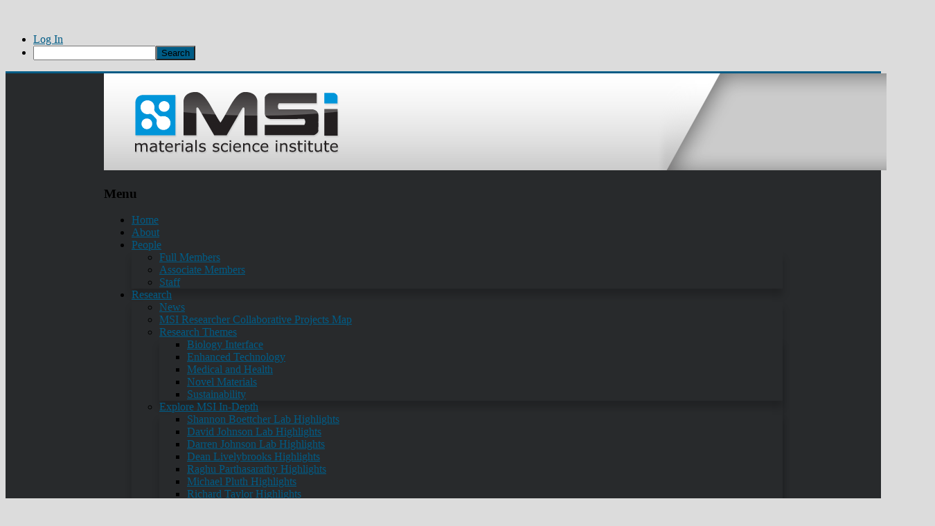

--- FILE ---
content_type: text/html; charset=UTF-8
request_url: https://materialscience.uoregon.edu/?link_library_category=undergraduate-research-programs
body_size: 23160
content:
<!DOCTYPE html>
<html lang="en-US">
<head>
<meta charset="UTF-8" />
<meta name="viewport" content="width=device-width, initial-scale=1">
<link rel="profile" href="https://gmpg.org/xfn/11" />
<title></title>
<meta name='robots' content='max-image-preview:large' />
<link rel='dns-prefetch' href='//fonts.googleapis.com' />
<link rel="alternate" type="application/rss+xml" title=" &raquo; Feed" href="https://materialscience.uoregon.edu/feed/" />
<link rel="alternate" type="application/rss+xml" title=" &raquo; Comments Feed" href="https://materialscience.uoregon.edu/comments/feed/" />
<link rel="alternate" title="oEmbed (JSON)" type="application/json+oembed" href="https://materialscience.uoregon.edu/wp-json/oembed/1.0/embed?url=https%3A%2F%2Fmaterialscience.uoregon.edu%2F" />
<link rel="alternate" title="oEmbed (XML)" type="text/xml+oembed" href="https://materialscience.uoregon.edu/wp-json/oembed/1.0/embed?url=https%3A%2F%2Fmaterialscience.uoregon.edu%2F&#038;format=xml" />
<style id='wp-img-auto-sizes-contain-inline-css' type='text/css'>
img:is([sizes=auto i],[sizes^="auto," i]){contain-intrinsic-size:3000px 1500px}
/*# sourceURL=wp-img-auto-sizes-contain-inline-css */
</style>
<link rel='stylesheet' id='dashicons-css' href='https://materialscience.uoregon.edu/wp-includes/css/dashicons.min.css?ver=6.9' type='text/css' media='all' />
<link rel='stylesheet' id='admin-bar-css' href='https://materialscience.uoregon.edu/wp-includes/css/admin-bar.min.css?ver=6.9' type='text/css' media='all' />
<style id='admin-bar-inline-css' type='text/css'>

		@media screen { html { margin-top: 32px !important; } }
		@media screen and ( max-width: 782px ) { html { margin-top: 46px !important; } }
	
@media print { #wpadminbar { display:none; } }
/*# sourceURL=admin-bar-inline-css */
</style>
<style id='wp-emoji-styles-inline-css' type='text/css'>

	img.wp-smiley, img.emoji {
		display: inline !important;
		border: none !important;
		box-shadow: none !important;
		height: 1em !important;
		width: 1em !important;
		margin: 0 0.07em !important;
		vertical-align: -0.1em !important;
		background: none !important;
		padding: 0 !important;
	}
/*# sourceURL=wp-emoji-styles-inline-css */
</style>
<style id='wp-block-library-inline-css' type='text/css'>
:root{--wp-block-synced-color:#7a00df;--wp-block-synced-color--rgb:122,0,223;--wp-bound-block-color:var(--wp-block-synced-color);--wp-editor-canvas-background:#ddd;--wp-admin-theme-color:#007cba;--wp-admin-theme-color--rgb:0,124,186;--wp-admin-theme-color-darker-10:#006ba1;--wp-admin-theme-color-darker-10--rgb:0,107,160.5;--wp-admin-theme-color-darker-20:#005a87;--wp-admin-theme-color-darker-20--rgb:0,90,135;--wp-admin-border-width-focus:2px}@media (min-resolution:192dpi){:root{--wp-admin-border-width-focus:1.5px}}.wp-element-button{cursor:pointer}:root .has-very-light-gray-background-color{background-color:#eee}:root .has-very-dark-gray-background-color{background-color:#313131}:root .has-very-light-gray-color{color:#eee}:root .has-very-dark-gray-color{color:#313131}:root .has-vivid-green-cyan-to-vivid-cyan-blue-gradient-background{background:linear-gradient(135deg,#00d084,#0693e3)}:root .has-purple-crush-gradient-background{background:linear-gradient(135deg,#34e2e4,#4721fb 50%,#ab1dfe)}:root .has-hazy-dawn-gradient-background{background:linear-gradient(135deg,#faaca8,#dad0ec)}:root .has-subdued-olive-gradient-background{background:linear-gradient(135deg,#fafae1,#67a671)}:root .has-atomic-cream-gradient-background{background:linear-gradient(135deg,#fdd79a,#004a59)}:root .has-nightshade-gradient-background{background:linear-gradient(135deg,#330968,#31cdcf)}:root .has-midnight-gradient-background{background:linear-gradient(135deg,#020381,#2874fc)}:root{--wp--preset--font-size--normal:16px;--wp--preset--font-size--huge:42px}.has-regular-font-size{font-size:1em}.has-larger-font-size{font-size:2.625em}.has-normal-font-size{font-size:var(--wp--preset--font-size--normal)}.has-huge-font-size{font-size:var(--wp--preset--font-size--huge)}.has-text-align-center{text-align:center}.has-text-align-left{text-align:left}.has-text-align-right{text-align:right}.has-fit-text{white-space:nowrap!important}#end-resizable-editor-section{display:none}.aligncenter{clear:both}.items-justified-left{justify-content:flex-start}.items-justified-center{justify-content:center}.items-justified-right{justify-content:flex-end}.items-justified-space-between{justify-content:space-between}.screen-reader-text{border:0;clip-path:inset(50%);height:1px;margin:-1px;overflow:hidden;padding:0;position:absolute;width:1px;word-wrap:normal!important}.screen-reader-text:focus{background-color:#ddd;clip-path:none;color:#444;display:block;font-size:1em;height:auto;left:5px;line-height:normal;padding:15px 23px 14px;text-decoration:none;top:5px;width:auto;z-index:100000}html :where(.has-border-color){border-style:solid}html :where([style*=border-top-color]){border-top-style:solid}html :where([style*=border-right-color]){border-right-style:solid}html :where([style*=border-bottom-color]){border-bottom-style:solid}html :where([style*=border-left-color]){border-left-style:solid}html :where([style*=border-width]){border-style:solid}html :where([style*=border-top-width]){border-top-style:solid}html :where([style*=border-right-width]){border-right-style:solid}html :where([style*=border-bottom-width]){border-bottom-style:solid}html :where([style*=border-left-width]){border-left-style:solid}html :where(img[class*=wp-image-]){height:auto;max-width:100%}:where(figure){margin:0 0 1em}html :where(.is-position-sticky){--wp-admin--admin-bar--position-offset:var(--wp-admin--admin-bar--height,0px)}@media screen and (max-width:600px){html :where(.is-position-sticky){--wp-admin--admin-bar--position-offset:0px}}

/*# sourceURL=wp-block-library-inline-css */
</style><style id='wp-block-button-inline-css' type='text/css'>
.wp-block-button__link{align-content:center;box-sizing:border-box;cursor:pointer;display:inline-block;height:100%;text-align:center;word-break:break-word}.wp-block-button__link.aligncenter{text-align:center}.wp-block-button__link.alignright{text-align:right}:where(.wp-block-button__link){border-radius:9999px;box-shadow:none;padding:calc(.667em + 2px) calc(1.333em + 2px);text-decoration:none}.wp-block-button[style*=text-decoration] .wp-block-button__link{text-decoration:inherit}.wp-block-buttons>.wp-block-button.has-custom-width{max-width:none}.wp-block-buttons>.wp-block-button.has-custom-width .wp-block-button__link{width:100%}.wp-block-buttons>.wp-block-button.has-custom-font-size .wp-block-button__link{font-size:inherit}.wp-block-buttons>.wp-block-button.wp-block-button__width-25{width:calc(25% - var(--wp--style--block-gap, .5em)*.75)}.wp-block-buttons>.wp-block-button.wp-block-button__width-50{width:calc(50% - var(--wp--style--block-gap, .5em)*.5)}.wp-block-buttons>.wp-block-button.wp-block-button__width-75{width:calc(75% - var(--wp--style--block-gap, .5em)*.25)}.wp-block-buttons>.wp-block-button.wp-block-button__width-100{flex-basis:100%;width:100%}.wp-block-buttons.is-vertical>.wp-block-button.wp-block-button__width-25{width:25%}.wp-block-buttons.is-vertical>.wp-block-button.wp-block-button__width-50{width:50%}.wp-block-buttons.is-vertical>.wp-block-button.wp-block-button__width-75{width:75%}.wp-block-button.is-style-squared,.wp-block-button__link.wp-block-button.is-style-squared{border-radius:0}.wp-block-button.no-border-radius,.wp-block-button__link.no-border-radius{border-radius:0!important}:root :where(.wp-block-button .wp-block-button__link.is-style-outline),:root :where(.wp-block-button.is-style-outline>.wp-block-button__link){border:2px solid;padding:.667em 1.333em}:root :where(.wp-block-button .wp-block-button__link.is-style-outline:not(.has-text-color)),:root :where(.wp-block-button.is-style-outline>.wp-block-button__link:not(.has-text-color)){color:currentColor}:root :where(.wp-block-button .wp-block-button__link.is-style-outline:not(.has-background)),:root :where(.wp-block-button.is-style-outline>.wp-block-button__link:not(.has-background)){background-color:initial;background-image:none}
/*# sourceURL=https://blogs.uoregon.edu/materialscience/wp-includes/blocks/button/style.min.css */
</style>
<style id='wp-block-buttons-inline-css' type='text/css'>
.wp-block-buttons{box-sizing:border-box}.wp-block-buttons.is-vertical{flex-direction:column}.wp-block-buttons.is-vertical>.wp-block-button:last-child{margin-bottom:0}.wp-block-buttons>.wp-block-button{display:inline-block;margin:0}.wp-block-buttons.is-content-justification-left{justify-content:flex-start}.wp-block-buttons.is-content-justification-left.is-vertical{align-items:flex-start}.wp-block-buttons.is-content-justification-center{justify-content:center}.wp-block-buttons.is-content-justification-center.is-vertical{align-items:center}.wp-block-buttons.is-content-justification-right{justify-content:flex-end}.wp-block-buttons.is-content-justification-right.is-vertical{align-items:flex-end}.wp-block-buttons.is-content-justification-space-between{justify-content:space-between}.wp-block-buttons.aligncenter{text-align:center}.wp-block-buttons:not(.is-content-justification-space-between,.is-content-justification-right,.is-content-justification-left,.is-content-justification-center) .wp-block-button.aligncenter{margin-left:auto;margin-right:auto;width:100%}.wp-block-buttons[style*=text-decoration] .wp-block-button,.wp-block-buttons[style*=text-decoration] .wp-block-button__link{text-decoration:inherit}.wp-block-buttons.has-custom-font-size .wp-block-button__link{font-size:inherit}.wp-block-buttons .wp-block-button__link{width:100%}.wp-block-button.aligncenter{text-align:center}
/*# sourceURL=https://blogs.uoregon.edu/materialscience/wp-includes/blocks/buttons/style.min.css */
</style>
<style id='wp-block-post-excerpt-inline-css' type='text/css'>
:where(.wp-block-post-excerpt){box-sizing:border-box;margin-bottom:var(--wp--style--block-gap);margin-top:var(--wp--style--block-gap)}.wp-block-post-excerpt__excerpt{margin-bottom:0;margin-top:0}.wp-block-post-excerpt__more-text{margin-bottom:0;margin-top:var(--wp--style--block-gap)}.wp-block-post-excerpt__more-link{display:inline-block}
/*# sourceURL=https://blogs.uoregon.edu/materialscience/wp-includes/blocks/post-excerpt/style.min.css */
</style>
<style id='wp-block-post-featured-image-inline-css' type='text/css'>
.wp-block-post-featured-image{margin-left:0;margin-right:0}.wp-block-post-featured-image a{display:block;height:100%}.wp-block-post-featured-image :where(img){box-sizing:border-box;height:auto;max-width:100%;vertical-align:bottom;width:100%}.wp-block-post-featured-image.alignfull img,.wp-block-post-featured-image.alignwide img{width:100%}.wp-block-post-featured-image .wp-block-post-featured-image__overlay.has-background-dim{background-color:#000;inset:0;position:absolute}.wp-block-post-featured-image{position:relative}.wp-block-post-featured-image .wp-block-post-featured-image__overlay.has-background-gradient{background-color:initial}.wp-block-post-featured-image .wp-block-post-featured-image__overlay.has-background-dim-0{opacity:0}.wp-block-post-featured-image .wp-block-post-featured-image__overlay.has-background-dim-10{opacity:.1}.wp-block-post-featured-image .wp-block-post-featured-image__overlay.has-background-dim-20{opacity:.2}.wp-block-post-featured-image .wp-block-post-featured-image__overlay.has-background-dim-30{opacity:.3}.wp-block-post-featured-image .wp-block-post-featured-image__overlay.has-background-dim-40{opacity:.4}.wp-block-post-featured-image .wp-block-post-featured-image__overlay.has-background-dim-50{opacity:.5}.wp-block-post-featured-image .wp-block-post-featured-image__overlay.has-background-dim-60{opacity:.6}.wp-block-post-featured-image .wp-block-post-featured-image__overlay.has-background-dim-70{opacity:.7}.wp-block-post-featured-image .wp-block-post-featured-image__overlay.has-background-dim-80{opacity:.8}.wp-block-post-featured-image .wp-block-post-featured-image__overlay.has-background-dim-90{opacity:.9}.wp-block-post-featured-image .wp-block-post-featured-image__overlay.has-background-dim-100{opacity:1}.wp-block-post-featured-image:where(.alignleft,.alignright){width:100%}
/*# sourceURL=https://blogs.uoregon.edu/materialscience/wp-includes/blocks/post-featured-image/style.min.css */
</style>
<style id='wp-block-post-template-inline-css' type='text/css'>
.wp-block-post-template{box-sizing:border-box;list-style:none;margin-bottom:0;margin-top:0;max-width:100%;padding:0}.wp-block-post-template.is-flex-container{display:flex;flex-direction:row;flex-wrap:wrap;gap:1.25em}.wp-block-post-template.is-flex-container>li{margin:0;width:100%}@media (min-width:600px){.wp-block-post-template.is-flex-container.is-flex-container.columns-2>li{width:calc(50% - .625em)}.wp-block-post-template.is-flex-container.is-flex-container.columns-3>li{width:calc(33.33333% - .83333em)}.wp-block-post-template.is-flex-container.is-flex-container.columns-4>li{width:calc(25% - .9375em)}.wp-block-post-template.is-flex-container.is-flex-container.columns-5>li{width:calc(20% - 1em)}.wp-block-post-template.is-flex-container.is-flex-container.columns-6>li{width:calc(16.66667% - 1.04167em)}}@media (max-width:600px){.wp-block-post-template-is-layout-grid.wp-block-post-template-is-layout-grid.wp-block-post-template-is-layout-grid.wp-block-post-template-is-layout-grid{grid-template-columns:1fr}}.wp-block-post-template-is-layout-constrained>li>.alignright,.wp-block-post-template-is-layout-flow>li>.alignright{float:right;margin-inline-end:0;margin-inline-start:2em}.wp-block-post-template-is-layout-constrained>li>.alignleft,.wp-block-post-template-is-layout-flow>li>.alignleft{float:left;margin-inline-end:2em;margin-inline-start:0}.wp-block-post-template-is-layout-constrained>li>.aligncenter,.wp-block-post-template-is-layout-flow>li>.aligncenter{margin-inline-end:auto;margin-inline-start:auto}
/*# sourceURL=https://blogs.uoregon.edu/materialscience/wp-includes/blocks/post-template/style.min.css */
</style>
<style id='wp-block-post-title-inline-css' type='text/css'>
.wp-block-post-title{box-sizing:border-box;word-break:break-word}.wp-block-post-title :where(a){display:inline-block;font-family:inherit;font-size:inherit;font-style:inherit;font-weight:inherit;letter-spacing:inherit;line-height:inherit;text-decoration:inherit}
/*# sourceURL=https://blogs.uoregon.edu/materialscience/wp-includes/blocks/post-title/style.min.css */
</style>
<style id='wp-block-columns-inline-css' type='text/css'>
.wp-block-columns{box-sizing:border-box;display:flex;flex-wrap:wrap!important}@media (min-width:782px){.wp-block-columns{flex-wrap:nowrap!important}}.wp-block-columns{align-items:normal!important}.wp-block-columns.are-vertically-aligned-top{align-items:flex-start}.wp-block-columns.are-vertically-aligned-center{align-items:center}.wp-block-columns.are-vertically-aligned-bottom{align-items:flex-end}@media (max-width:781px){.wp-block-columns:not(.is-not-stacked-on-mobile)>.wp-block-column{flex-basis:100%!important}}@media (min-width:782px){.wp-block-columns:not(.is-not-stacked-on-mobile)>.wp-block-column{flex-basis:0;flex-grow:1}.wp-block-columns:not(.is-not-stacked-on-mobile)>.wp-block-column[style*=flex-basis]{flex-grow:0}}.wp-block-columns.is-not-stacked-on-mobile{flex-wrap:nowrap!important}.wp-block-columns.is-not-stacked-on-mobile>.wp-block-column{flex-basis:0;flex-grow:1}.wp-block-columns.is-not-stacked-on-mobile>.wp-block-column[style*=flex-basis]{flex-grow:0}:where(.wp-block-columns){margin-bottom:1.75em}:where(.wp-block-columns.has-background){padding:1.25em 2.375em}.wp-block-column{flex-grow:1;min-width:0;overflow-wrap:break-word;word-break:break-word}.wp-block-column.is-vertically-aligned-top{align-self:flex-start}.wp-block-column.is-vertically-aligned-center{align-self:center}.wp-block-column.is-vertically-aligned-bottom{align-self:flex-end}.wp-block-column.is-vertically-aligned-stretch{align-self:stretch}.wp-block-column.is-vertically-aligned-bottom,.wp-block-column.is-vertically-aligned-center,.wp-block-column.is-vertically-aligned-top{width:100%}
/*# sourceURL=https://blogs.uoregon.edu/materialscience/wp-includes/blocks/columns/style.min.css */
</style>
<style id='wp-block-paragraph-inline-css' type='text/css'>
.is-small-text{font-size:.875em}.is-regular-text{font-size:1em}.is-large-text{font-size:2.25em}.is-larger-text{font-size:3em}.has-drop-cap:not(:focus):first-letter{float:left;font-size:8.4em;font-style:normal;font-weight:100;line-height:.68;margin:.05em .1em 0 0;text-transform:uppercase}body.rtl .has-drop-cap:not(:focus):first-letter{float:none;margin-left:.1em}p.has-drop-cap.has-background{overflow:hidden}:root :where(p.has-background){padding:1.25em 2.375em}:where(p.has-text-color:not(.has-link-color)) a{color:inherit}p.has-text-align-left[style*="writing-mode:vertical-lr"],p.has-text-align-right[style*="writing-mode:vertical-rl"]{rotate:180deg}
/*# sourceURL=https://blogs.uoregon.edu/materialscience/wp-includes/blocks/paragraph/style.min.css */
</style>
<style id='wp-block-spacer-inline-css' type='text/css'>
.wp-block-spacer{clear:both}
/*# sourceURL=https://blogs.uoregon.edu/materialscience/wp-includes/blocks/spacer/style.min.css */
</style>
<style id='global-styles-inline-css' type='text/css'>
:root{--wp--preset--aspect-ratio--square: 1;--wp--preset--aspect-ratio--4-3: 4/3;--wp--preset--aspect-ratio--3-4: 3/4;--wp--preset--aspect-ratio--3-2: 3/2;--wp--preset--aspect-ratio--2-3: 2/3;--wp--preset--aspect-ratio--16-9: 16/9;--wp--preset--aspect-ratio--9-16: 9/16;--wp--preset--color--black: #000000;--wp--preset--color--cyan-bluish-gray: #abb8c3;--wp--preset--color--white: #ffffff;--wp--preset--color--pale-pink: #f78da7;--wp--preset--color--vivid-red: #cf2e2e;--wp--preset--color--luminous-vivid-orange: #ff6900;--wp--preset--color--luminous-vivid-amber: #fcb900;--wp--preset--color--light-green-cyan: #7bdcb5;--wp--preset--color--vivid-green-cyan: #00d084;--wp--preset--color--pale-cyan-blue: #8ed1fc;--wp--preset--color--vivid-cyan-blue: #0693e3;--wp--preset--color--vivid-purple: #9b51e0;--wp--preset--gradient--vivid-cyan-blue-to-vivid-purple: linear-gradient(135deg,rgb(6,147,227) 0%,rgb(155,81,224) 100%);--wp--preset--gradient--light-green-cyan-to-vivid-green-cyan: linear-gradient(135deg,rgb(122,220,180) 0%,rgb(0,208,130) 100%);--wp--preset--gradient--luminous-vivid-amber-to-luminous-vivid-orange: linear-gradient(135deg,rgb(252,185,0) 0%,rgb(255,105,0) 100%);--wp--preset--gradient--luminous-vivid-orange-to-vivid-red: linear-gradient(135deg,rgb(255,105,0) 0%,rgb(207,46,46) 100%);--wp--preset--gradient--very-light-gray-to-cyan-bluish-gray: linear-gradient(135deg,rgb(238,238,238) 0%,rgb(169,184,195) 100%);--wp--preset--gradient--cool-to-warm-spectrum: linear-gradient(135deg,rgb(74,234,220) 0%,rgb(151,120,209) 20%,rgb(207,42,186) 40%,rgb(238,44,130) 60%,rgb(251,105,98) 80%,rgb(254,248,76) 100%);--wp--preset--gradient--blush-light-purple: linear-gradient(135deg,rgb(255,206,236) 0%,rgb(152,150,240) 100%);--wp--preset--gradient--blush-bordeaux: linear-gradient(135deg,rgb(254,205,165) 0%,rgb(254,45,45) 50%,rgb(107,0,62) 100%);--wp--preset--gradient--luminous-dusk: linear-gradient(135deg,rgb(255,203,112) 0%,rgb(199,81,192) 50%,rgb(65,88,208) 100%);--wp--preset--gradient--pale-ocean: linear-gradient(135deg,rgb(255,245,203) 0%,rgb(182,227,212) 50%,rgb(51,167,181) 100%);--wp--preset--gradient--electric-grass: linear-gradient(135deg,rgb(202,248,128) 0%,rgb(113,206,126) 100%);--wp--preset--gradient--midnight: linear-gradient(135deg,rgb(2,3,129) 0%,rgb(40,116,252) 100%);--wp--preset--font-size--small: 13px;--wp--preset--font-size--medium: 20px;--wp--preset--font-size--large: 36px;--wp--preset--font-size--x-large: 42px;--wp--preset--spacing--20: 0.44rem;--wp--preset--spacing--30: 0.67rem;--wp--preset--spacing--40: 1rem;--wp--preset--spacing--50: 1.5rem;--wp--preset--spacing--60: 2.25rem;--wp--preset--spacing--70: 3.38rem;--wp--preset--spacing--80: 5.06rem;--wp--preset--shadow--natural: 6px 6px 9px rgba(0, 0, 0, 0.2);--wp--preset--shadow--deep: 12px 12px 50px rgba(0, 0, 0, 0.4);--wp--preset--shadow--sharp: 6px 6px 0px rgba(0, 0, 0, 0.2);--wp--preset--shadow--outlined: 6px 6px 0px -3px rgb(255, 255, 255), 6px 6px rgb(0, 0, 0);--wp--preset--shadow--crisp: 6px 6px 0px rgb(0, 0, 0);}:where(.is-layout-flex){gap: 0.5em;}:where(.is-layout-grid){gap: 0.5em;}body .is-layout-flex{display: flex;}.is-layout-flex{flex-wrap: wrap;align-items: center;}.is-layout-flex > :is(*, div){margin: 0;}body .is-layout-grid{display: grid;}.is-layout-grid > :is(*, div){margin: 0;}:where(.wp-block-columns.is-layout-flex){gap: 2em;}:where(.wp-block-columns.is-layout-grid){gap: 2em;}:where(.wp-block-post-template.is-layout-flex){gap: 1.25em;}:where(.wp-block-post-template.is-layout-grid){gap: 1.25em;}.has-black-color{color: var(--wp--preset--color--black) !important;}.has-cyan-bluish-gray-color{color: var(--wp--preset--color--cyan-bluish-gray) !important;}.has-white-color{color: var(--wp--preset--color--white) !important;}.has-pale-pink-color{color: var(--wp--preset--color--pale-pink) !important;}.has-vivid-red-color{color: var(--wp--preset--color--vivid-red) !important;}.has-luminous-vivid-orange-color{color: var(--wp--preset--color--luminous-vivid-orange) !important;}.has-luminous-vivid-amber-color{color: var(--wp--preset--color--luminous-vivid-amber) !important;}.has-light-green-cyan-color{color: var(--wp--preset--color--light-green-cyan) !important;}.has-vivid-green-cyan-color{color: var(--wp--preset--color--vivid-green-cyan) !important;}.has-pale-cyan-blue-color{color: var(--wp--preset--color--pale-cyan-blue) !important;}.has-vivid-cyan-blue-color{color: var(--wp--preset--color--vivid-cyan-blue) !important;}.has-vivid-purple-color{color: var(--wp--preset--color--vivid-purple) !important;}.has-black-background-color{background-color: var(--wp--preset--color--black) !important;}.has-cyan-bluish-gray-background-color{background-color: var(--wp--preset--color--cyan-bluish-gray) !important;}.has-white-background-color{background-color: var(--wp--preset--color--white) !important;}.has-pale-pink-background-color{background-color: var(--wp--preset--color--pale-pink) !important;}.has-vivid-red-background-color{background-color: var(--wp--preset--color--vivid-red) !important;}.has-luminous-vivid-orange-background-color{background-color: var(--wp--preset--color--luminous-vivid-orange) !important;}.has-luminous-vivid-amber-background-color{background-color: var(--wp--preset--color--luminous-vivid-amber) !important;}.has-light-green-cyan-background-color{background-color: var(--wp--preset--color--light-green-cyan) !important;}.has-vivid-green-cyan-background-color{background-color: var(--wp--preset--color--vivid-green-cyan) !important;}.has-pale-cyan-blue-background-color{background-color: var(--wp--preset--color--pale-cyan-blue) !important;}.has-vivid-cyan-blue-background-color{background-color: var(--wp--preset--color--vivid-cyan-blue) !important;}.has-vivid-purple-background-color{background-color: var(--wp--preset--color--vivid-purple) !important;}.has-black-border-color{border-color: var(--wp--preset--color--black) !important;}.has-cyan-bluish-gray-border-color{border-color: var(--wp--preset--color--cyan-bluish-gray) !important;}.has-white-border-color{border-color: var(--wp--preset--color--white) !important;}.has-pale-pink-border-color{border-color: var(--wp--preset--color--pale-pink) !important;}.has-vivid-red-border-color{border-color: var(--wp--preset--color--vivid-red) !important;}.has-luminous-vivid-orange-border-color{border-color: var(--wp--preset--color--luminous-vivid-orange) !important;}.has-luminous-vivid-amber-border-color{border-color: var(--wp--preset--color--luminous-vivid-amber) !important;}.has-light-green-cyan-border-color{border-color: var(--wp--preset--color--light-green-cyan) !important;}.has-vivid-green-cyan-border-color{border-color: var(--wp--preset--color--vivid-green-cyan) !important;}.has-pale-cyan-blue-border-color{border-color: var(--wp--preset--color--pale-cyan-blue) !important;}.has-vivid-cyan-blue-border-color{border-color: var(--wp--preset--color--vivid-cyan-blue) !important;}.has-vivid-purple-border-color{border-color: var(--wp--preset--color--vivid-purple) !important;}.has-vivid-cyan-blue-to-vivid-purple-gradient-background{background: var(--wp--preset--gradient--vivid-cyan-blue-to-vivid-purple) !important;}.has-light-green-cyan-to-vivid-green-cyan-gradient-background{background: var(--wp--preset--gradient--light-green-cyan-to-vivid-green-cyan) !important;}.has-luminous-vivid-amber-to-luminous-vivid-orange-gradient-background{background: var(--wp--preset--gradient--luminous-vivid-amber-to-luminous-vivid-orange) !important;}.has-luminous-vivid-orange-to-vivid-red-gradient-background{background: var(--wp--preset--gradient--luminous-vivid-orange-to-vivid-red) !important;}.has-very-light-gray-to-cyan-bluish-gray-gradient-background{background: var(--wp--preset--gradient--very-light-gray-to-cyan-bluish-gray) !important;}.has-cool-to-warm-spectrum-gradient-background{background: var(--wp--preset--gradient--cool-to-warm-spectrum) !important;}.has-blush-light-purple-gradient-background{background: var(--wp--preset--gradient--blush-light-purple) !important;}.has-blush-bordeaux-gradient-background{background: var(--wp--preset--gradient--blush-bordeaux) !important;}.has-luminous-dusk-gradient-background{background: var(--wp--preset--gradient--luminous-dusk) !important;}.has-pale-ocean-gradient-background{background: var(--wp--preset--gradient--pale-ocean) !important;}.has-electric-grass-gradient-background{background: var(--wp--preset--gradient--electric-grass) !important;}.has-midnight-gradient-background{background: var(--wp--preset--gradient--midnight) !important;}.has-small-font-size{font-size: var(--wp--preset--font-size--small) !important;}.has-medium-font-size{font-size: var(--wp--preset--font-size--medium) !important;}.has-large-font-size{font-size: var(--wp--preset--font-size--large) !important;}.has-x-large-font-size{font-size: var(--wp--preset--font-size--x-large) !important;}
:where(.wp-block-post-template.is-layout-flex){gap: 1.25em;}:where(.wp-block-post-template.is-layout-grid){gap: 1.25em;}
:where(.wp-block-columns.is-layout-flex){gap: 2em;}:where(.wp-block-columns.is-layout-grid){gap: 2em;}
/*# sourceURL=global-styles-inline-css */
</style>
<style id='core-block-supports-inline-css' type='text/css'>
.wp-container-core-columns-is-layout-9d6595d7{flex-wrap:nowrap;}
/*# sourceURL=core-block-supports-inline-css */
</style>

<style id='classic-theme-styles-inline-css' type='text/css'>
/*! This file is auto-generated */
.wp-block-button__link{color:#fff;background-color:#32373c;border-radius:9999px;box-shadow:none;text-decoration:none;padding:calc(.667em + 2px) calc(1.333em + 2px);font-size:1.125em}.wp-block-file__button{background:#32373c;color:#fff;text-decoration:none}
/*# sourceURL=/wp-includes/css/classic-themes.min.css */
</style>
<link rel='stylesheet' id='accelerate_style-css' href='https://materialscience.uoregon.edu/wp-content/themes/accelerate/style.css?ver=6.9' type='text/css' media='all' />
<link rel='stylesheet' id='accelerate_googlefonts-css' href='//fonts.googleapis.com/css?family=Roboto%3A400%2C300%2C100%7CRoboto+Slab%3A700%2C400&#038;display=swap&#038;ver=6.9' type='text/css' media='all' />
<link rel='stylesheet' id='accelerate-fontawesome-css' href='https://materialscience.uoregon.edu/wp-content/themes/accelerate/fontawesome/css/font-awesome.css?ver=4.7.0' type='text/css' media='all' />
<script type="text/javascript" id="jquery-core-js-extra">
/* <![CDATA[ */
var msreader_featured_posts = {"saving":"Saving...","post_featured":"This post is featured","feature":"Feature","unfeature":"Unfeature"};
//# sourceURL=jquery-core-js-extra
/* ]]> */
</script>
<script type="text/javascript" src="https://materialscience.uoregon.edu/wp-includes/js/jquery/jquery.min.js?ver=3.7.1" id="jquery-core-js"></script>
<script type="text/javascript" src="https://materialscience.uoregon.edu/wp-includes/js/jquery/jquery-migrate.min.js?ver=3.4.1" id="jquery-migrate-js"></script>
<script type="text/javascript" id="jquery-js-after">
/* <![CDATA[ */
var ajaxurl = 'https://materialscience.uoregon.edu/wp-admin/admin-ajax.php';
//# sourceURL=jquery-js-after
/* ]]> */
</script>
<script type="text/javascript" src="https://materialscience.uoregon.edu/wp-content/themes/accelerate/js/accelerate-custom.js?ver=6.9" id="accelerate-custom-js"></script>
<link rel="https://api.w.org/" href="https://materialscience.uoregon.edu/wp-json/" /><link rel="alternate" title="JSON" type="application/json" href="https://materialscience.uoregon.edu/wp-json/wp/v2/pages/36" /><link rel="EditURI" type="application/rsd+xml" title="RSD" href="https://materialscience.uoregon.edu/xmlrpc.php?rsd" />
<meta name="generator" content="University of Oregon Sites 6.9 - http://blogs.uoregon.edu/" />
<link rel="canonical" href="https://materialscience.uoregon.edu/" />
<link rel='shortlink' href='https://materialscience.uoregon.edu/' />
	<style>
		@media screen and (max-width: 782px) {
			#wpadminbar li#wp-admin-bar-log-in,
			#wpadminbar li#wp-admin-bar-register {
				display: block;
			}

			#wpadminbar li#wp-admin-bar-log-in a,
			#wpadminbar li#wp-admin-bar-register a {
				padding: 0 8px;
			}
		}
	</style>

        <script type="text/javascript">
            var jQueryMigrateHelperHasSentDowngrade = false;

			window.onerror = function( msg, url, line, col, error ) {
				// Break out early, do not processing if a downgrade reqeust was already sent.
				if ( jQueryMigrateHelperHasSentDowngrade ) {
					return true;
                }

				var xhr = new XMLHttpRequest();
				var nonce = '76f53e7826';
				var jQueryFunctions = [
					'andSelf',
					'browser',
					'live',
					'boxModel',
					'support.boxModel',
					'size',
					'swap',
					'clean',
					'sub',
                ];
				var match_pattern = /\)\.(.+?) is not a function/;
                var erroredFunction = msg.match( match_pattern );

                // If there was no matching functions, do not try to downgrade.
                if ( null === erroredFunction || typeof erroredFunction !== 'object' || typeof erroredFunction[1] === "undefined" || -1 === jQueryFunctions.indexOf( erroredFunction[1] ) ) {
                    return true;
                }

                // Set that we've now attempted a downgrade request.
                jQueryMigrateHelperHasSentDowngrade = true;

				xhr.open( 'POST', 'https://materialscience.uoregon.edu/wp-admin/admin-ajax.php' );
				xhr.setRequestHeader( 'Content-Type', 'application/x-www-form-urlencoded' );
				xhr.onload = function () {
					var response,
                        reload = false;

					if ( 200 === xhr.status ) {
                        try {
                        	response = JSON.parse( xhr.response );

                        	reload = response.data.reload;
                        } catch ( e ) {
                        	reload = false;
                        }
                    }

					// Automatically reload the page if a deprecation caused an automatic downgrade, ensure visitors get the best possible experience.
					if ( reload ) {
						location.reload();
                    }
				};

				xhr.send( encodeURI( 'action=jquery-migrate-downgrade-version&_wpnonce=' + nonce ) );

				// Suppress error alerts in older browsers
				return true;
			}
        </script>

							<!-- Google Analytics tracking code output by Beehive Analytics Pro -->
						<script async src="https://www.googletagmanager.com/gtag/js?id=G-8JQLQYSV05&l=beehiveDataLayer"></script>
		<script>
						window.beehiveDataLayer = window.beehiveDataLayer || [];
			function gaplusu() {beehiveDataLayer.push(arguments);}
			gaplusu('js', new Date())
						gaplusu('config', 'G-8JQLQYSV05', {
				'anonymize_ip': false,
				'allow_google_signals': false,
			})
					</script>
		<style type="text/css">
/* <![CDATA[ */
img.latex { vertical-align: middle; border: none; }
/* ]]> */
</style>
<style type="text/css" id="custom-background-css">
body.custom-background { background-color: #dcdcdc; }
</style>
			<style type="text/css"> .accelerate-button,blockquote,button,input[type=button],input[type=reset],input[type=submit]{background-color:#005c86}a{color:#005c86}#page{border-top:3px solid #005c86}#site-title a:hover{color:#005c86}#search-form span,.main-navigation a:hover,.main-navigation ul li ul li a:hover,.main-navigation ul li ul li:hover>a,.main-navigation ul li.current-menu-ancestor a,.main-navigation ul li.current-menu-item a,.main-navigation ul li.current-menu-item ul li a:hover,.main-navigation ul li.current_page_ancestor a,.main-navigation ul li.current_page_item a,.main-navigation ul li:hover>a,.main-small-navigation li:hover > a{background-color:#005c86}.site-header .menu-toggle:before{color:#005c86}.main-small-navigation li:hover{background-color:#005c86}.main-small-navigation ul>.current-menu-item,.main-small-navigation ul>.current_page_item{background:#005c86}.footer-menu a:hover,.footer-menu ul li.current-menu-ancestor a,.footer-menu ul li.current-menu-item a,.footer-menu ul li.current_page_ancestor a,.footer-menu ul li.current_page_item a,.footer-menu ul li:hover>a{color:#005c86}#featured-slider .slider-read-more-button,.slider-title-head .entry-title a{background-color:#005c86}a.slide-prev,a.slide-next,.slider-title-head .entry-title a{background-color:#005c86}#controllers a.active,#controllers a:hover{background-color:#005c86;color:#005c86}.format-link .entry-content a{background-color:#005c86}#secondary .widget_featured_single_post h3.widget-title a:hover,.widget_image_service_block .entry-title a:hover{color:#005c86}.pagination span{background-color:#005c86}.pagination a span:hover{color:#005c86;border-color:#005c86}#content .comments-area a.comment-edit-link:hover,#content .comments-area a.comment-permalink:hover,#content .comments-area article header cite a:hover,.comments-area .comment-author-link a:hover{color:#005c86}.comments-area .comment-author-link span{background-color:#005c86}#wp-calendar #today,.comment .comment-reply-link:hover,.nav-next a,.nav-previous a{color:#005c86}.widget-title span{border-bottom:2px solid #005c86}#secondary h3 span:before,.footer-widgets-area h3 span:before{color:#005c86}#secondary .accelerate_tagcloud_widget a:hover,.footer-widgets-area .accelerate_tagcloud_widget a:hover{background-color:#005c86}.footer-widgets-area a:hover{color:#005c86}.footer-socket-wrapper{border-top:3px solid #005c86}.footer-socket-wrapper .copyright a:hover{color:#005c86}a#scroll-up{background-color:#005c86}.entry-meta .byline i,.entry-meta .cat-links i,.entry-meta a,.post .entry-title a:hover{color:#005c86}.entry-meta .post-format i{background-color:#005c86}.entry-meta .comments-link a:hover,.entry-meta .edit-link a:hover,.entry-meta .posted-on a:hover,.main-navigation li.menu-item-has-children:hover,.entry-meta .tag-links a:hover{color:#005c86}.more-link span,.read-more{background-color:#005c86}.woocommerce #respond input#submit, .woocommerce a.button, .woocommerce button.button, .woocommerce input.button, .woocommerce #respond input#submit.alt, .woocommerce a.button.alt, .woocommerce button.button.alt, .woocommerce input.button.alt,.woocommerce span.onsale {background-color: #005c86;}.woocommerce ul.products li.product .price .amount,.entry-summary .price .amount,.woocommerce .woocommerce-message::before{color: #005c86;},.woocommerce .woocommerce-message { border-top-color: #005c86;}</style>
				<style type="text/css" id="wp-custom-css">
			#page {
	background-color: #dedede;
}
#main {
	padding-top: 0px;
}
.divider {
  background: transparent url(files/2015/02/divider.gif) repeat-x scroll 0 100%;
  clear: both;
  display: block;
  margin-bottom: 25px;
  padding-top: 25px;
  width: 100%;
}
#header-text-nav-wrap {
	display: none;
}
/*
 * Home stylings
 */
.home #page {
	background: url(files/2015/02/CHAIN1.png) repeat-x scroll right top #282a2c;
}
.home #content .page {
	padding-bottom: 0;
}
.home.page article {
	padding: 0;
	background-color: rgba(255, 255, 255, 0);
	box-shadow: none;
}
.home #main .inner-wrap {
	min-width: 1100px;
	max-width: 100%;
}
.home #header-text-nav-container {
	width: 980px;
	margin: auto auto;
}
.home-slider {
	margin: auto auto;
}
.home-slider .caption-wrap .caption {
	min-height: 328px !important;
	right: 0px;
	left: calc(60%) !important;
  background: rgba(51, 51, 51, 1) !important;
	color: #fff !important;
	box-shadow: none !important;
}
.home-slider .caption-wrap .caption a {
	color: #ff7302 !important;
}
.home-slider .flex-direction-nav li a {
	opacity: 0.8 !important;
}
.home-slider .caption-wrap .caption p {
	font-size: 16px !important;
	line-height: 18px;
}
.home-slider .caption-wrap .caption p:first-child {
	margin-top: 1em !important;
}

#masthead,
#header-text-nav-container {
	background: url(files/2015/02/CHAIN1.png) repeat-x scroll right top #282a2c;
  z-index: 10;
	border-bottom: none;
}
.msi-news {
	background-color: #dedede;
}
.msi-news .wp-block-column {
	max-width: 940px;
	margin: 0 auto;
	padding: 40px;
	background: url(files/2015/02/home-content-bg.jpg) repeat-y scroll center top #dedede;
}
.home-news-list ul {
	list-style: none;
	padding: 0 0;
}
.home .wp-block-spacer {
	display: none;
}

/*
 * Page Styling
 */
.page article, .archive #content {
	padding: 40px;
	background-color: #fff;
	box-shadow: rgba(0, 0, 0, 0.15) 0px 15px 15px 0px;
}
/*
 * Post Styling
 */
.single-post #primary, .single-post #secondary {
	min-height: 100vh;
	padding: 10px;
	background-color: #fff;
	box-shadow: rgba(0, 0, 0, 0.15) 0px 0px 15px 0px;
}
/*
 * Submenu
 */
.sub-menu {
	box-shadow: rgba(0, 0, 0, 0.2) 0px 10px 10px 0px;
}
/*
 * Footer and
 * Donation button.
 */
.footer-widgets-wrapper .inner-wrap {
	max-width: 980px;
}
.footer-widgets-area .wp-element-button {
  display: inline-block;
  padding: var(--cta-button-size, 0.875em 2.25em);
  font-size: 1.25rem;
  font-size: clamp(1rem,2vw,1.25rem);
  line-height: 1.75rem;
  line-height: clamp(1.4rem,2vw,1.75rem);
  font-weight: 400;
  font-family: var("Source Serif Variable", Times, "Times New Roman", Georgia, "DejaVu Serif", serif);
  text-decoration: none;
  cursor: pointer;
  border-radius: 9999px;
  transition-duration: 0.2s;
  transition-property: color,border,background;
  margin: o auto;
  color: #fff;
    --fg-l: var(--uowdf-ON);
    --fg-d: var(--uowdf-OFF);
  background-color: #007030;
  background-color: var(--uowdf-color-uo-green, #007030);
}

.footer-widgets-area .wp-element-button:hover,
.footer-widgets-area .wp-element-button:focus {
  filter: brightness(1.25);
  color: #fff !important;
  border-color: #007030 !important;
  border-color: var(--uowdf-color-uo-green, #007030) !important;
  background-color: #007030;
  background-color: var(--uowdf-color-uo-green, #007030);
  text-shadow: none;
  text-decoration: underline !important;
  outline-width: 2px;
  outline-offset: 3px;
  outline-color: #000;
}

/* People page custom group styling and responsiveness. */
.page-id-38 .wp-block-group {
  clear: both;
	margin-top: 1.5em;
	margin-bottom: 1.5em;
}
@media (max-width: 450px) {
  .page-id-38 .wp-block-group .wp-block-image .alignleft,
  .page-id-38 .wp-block-group .wp-block-image .alignright {
    margin: auto;
    float: none;
    }
}		</style>
		<link rel='stylesheet' id='metaslider-flex-slider-css' href='https://materialscience.uoregon.edu/wp-content/plugins/ml-slider/assets/sliders/flexslider/flexslider.css?ver=3.104.0' type='text/css' media='all' property='stylesheet' />
<link rel='stylesheet' id='metaslider-public-css' href='https://materialscience.uoregon.edu/wp-content/plugins/ml-slider/assets/metaslider/public.css?ver=3.104.0' type='text/css' media='all' property='stylesheet' />
<style id='metaslider-public-inline-css' type='text/css'>
#metaslider-id-1691 .flexslider .flex-direction-nav li a { background-color: #016fb9 }
#metaslider-id-1691 .flexslider .flex-direction-nav li a:hover { background-color: #016fb9 }
#metaslider-id-1691 .flexslider .flex-direction-nav li a:after { background-color: #ffffff }
#metaslider-id-1691 .flexslider .flex-direction-nav li a:hover:after { background-color: #ffffff }
#metaslider-id-1691 .flexslider .flex-control-nav li a:not(.flex-active) { background: #016fb9 }
#metaslider-id-1691 .flexslider .flex-control-nav li a:not(.flex-active):hover { background: #016fb9 }
#metaslider-id-1691 .flexslider .caption-wrap .caption { background: #ffffff }
#metaslider-id-1691 .flexslider .caption-wrap .caption { color: #333333 }
#metaslider-id-1691 .flexslider .caption-wrap a { color: #016fb9 }
#metaslider-id-1691 .flexslider .flex-pauseplay .flex-pause, #metaslider-id-1691 .flexslider .flex-pauseplay .flex-play { background-color: #000 }
#metaslider-id-1691 .flexslider .flex-pauseplay a:hover { background-color: #000 }
#metaslider-id-1691 .flexslider .flex-pauseplay a:before { color: #fff }
#metaslider-id-1691 .flexslider .flex-pauseplay a:hover:before { color: #fff }
@media only screen and (max-width: 767px) {.slide-2206 .caption-wrap,.slide-2105 .caption-wrap,.slide-1692 .caption-wrap,.slide-2111 .caption-wrap,.slide-2101 .caption-wrap,.slide-2200 .caption-wrap,.slide-2221 .caption-wrap, .hide-arrows-smartphone .flex-direction-nav, .hide-navigation-smartphone .flex-control-paging, .hide-navigation-smartphone .flex-control-nav, .hide-navigation-smartphone .filmstrip, .hide-slideshow-smartphone, .metaslider-hidden-content.hide-smartphone{ display: none!important; }}@media only screen and (min-width : 768px) and (max-width: 1023px) { .hide-arrows-tablet .flex-direction-nav, .hide-navigation-tablet .flex-control-paging, .hide-navigation-tablet .flex-control-nav, .hide-navigation-tablet .filmstrip, .hide-slideshow-tablet, .metaslider-hidden-content.hide-tablet{ display: none!important; }}@media only screen and (min-width : 1024px) and (max-width: 1439px) { .hide-arrows-laptop .flex-direction-nav, .hide-navigation-laptop .flex-control-paging, .hide-navigation-laptop .flex-control-nav, .hide-navigation-laptop .filmstrip, .hide-slideshow-laptop, .metaslider-hidden-content.hide-laptop{ display: none!important; }}@media only screen and (min-width : 1440px) { .hide-arrows-desktop .flex-direction-nav, .hide-navigation-desktop .flex-control-paging, .hide-navigation-desktop .flex-control-nav, .hide-navigation-desktop .filmstrip, .hide-slideshow-desktop, .metaslider-hidden-content.hide-desktop{ display: none!important; }}
/*# sourceURL=metaslider-public-inline-css */
</style>
<link rel='stylesheet' id='metaslider_databold_theme_styles-css' href='https://materialscience.uoregon.edu/wp-content/plugins/ml-slider/themes/databold/v1.0.0/style.css?ver=3.104.0' type='text/css' media='all' property='stylesheet' />
</head>

<body class="home wp-singular page-template-default page page-id-36 admin-bar no-customize-support custom-background wp-embed-responsive wp-theme-accelerate metaslider-plugin no-sidebar-full-width better-responsive-menu wide">

		<div id="wpadminbar" class="nojq nojs">
						<div class="quicklinks" id="wp-toolbar" role="navigation" aria-label="Toolbar">
				<ul role='menu' id='wp-admin-bar-top-secondary' class="ab-top-secondary ab-top-menu"><li role='group' id='wp-admin-bar-log-in'><a class='ab-item' role="menuitem" href='https://blogs.uoregon.edu/materialscience/wp-login.php'>Log In</a></li><li role='group' id='wp-admin-bar-search' class="admin-bar-search"><div class="ab-item ab-empty-item" tabindex="-1" role="menuitem"><form action="https://materialscience.uoregon.edu/" method="get" id="adminbarsearch"><input class="adminbar-input" name="s" id="adminbar-search" type="text" value="" maxlength="150" /><label for="adminbar-search" class="screen-reader-text">Search</label><input type="submit" class="adminbar-button" value="Search" /></form></div></li></ul>			</div>
		</div>

		
<div id="page" class="hfeed site">
	<a class="skip-link screen-reader-text" href="#main">Skip to content</a>

		<header id="masthead" class="site-header clearfix">

		<div id="header-text-nav-container" class="clearfix">

			<div id="wp-custom-header" class="wp-custom-header"><div class="header-image-wrap"><div class="inner-wrap"><img src="https://blogs.uoregon.edu/materialscience/files/2024/06/header.png" class="header-image" width="1200" height="140" alt=""></div></div></div>
			<div class="inner-wrap">

				<div id="header-text-nav-wrap" class="clearfix">
					<div id="header-left-section">
												<div id="header-text" class="screen-reader-text">
														<h1 id="site-title">
									<a href="https://materialscience.uoregon.edu/" title="" rel="home"></a>
								</h1>
													</div><!-- #header-text -->
					</div><!-- #header-left-section -->
					<div id="header-right-section">
									    	</div><!-- #header-right-section -->

			   </div><!-- #header-text-nav-wrap -->

			</div><!-- .inner-wrap -->

			
			<nav id="site-navigation" class="main-navigation inner-wrap clearfix" role="navigation">
				<h3 class="menu-toggle">Menu</h3>
				<div class="menu-main-container"><ul id="menu-main" class="menu"><li id="menu-item-1648" class="menu-item menu-item-type-custom menu-item-object-custom menu-item-1648"><a href="https://blogs.uoregon.edu/materialscience">Home</a></li>
<li id="menu-item-1645" class="menu-item menu-item-type-post_type menu-item-object-page menu-item-1645"><a href="https://materialscience.uoregon.edu/about/">About</a></li>
<li id="menu-item-1637" class="menu-item menu-item-type-custom menu-item-object-custom menu-item-has-children menu-item-1637"><a href="#">People</a>
<ul class="sub-menu">
	<li id="menu-item-1652" class="menu-item menu-item-type-post_type menu-item-object-page menu-item-1652"><a href="https://materialscience.uoregon.edu/faculty/">Full Members</a></li>
	<li id="menu-item-1659" class="menu-item menu-item-type-post_type menu-item-object-page menu-item-1659"><a href="https://materialscience.uoregon.edu/associated-members/">Associate Members</a></li>
	<li id="menu-item-1653" class="menu-item menu-item-type-post_type menu-item-object-page menu-item-1653"><a href="https://materialscience.uoregon.edu/staff-directory/">Staff</a></li>
</ul>
</li>
<li id="menu-item-1640" class="menu-item menu-item-type-custom menu-item-object-custom menu-item-has-children menu-item-1640"><a href="#">Research</a>
<ul class="sub-menu">
	<li id="menu-item-1639" class="menu-item menu-item-type-taxonomy menu-item-object-category menu-item-1639"><a href="https://materialscience.uoregon.edu/category/news/">News</a></li>
	<li id="menu-item-1660" class="menu-item menu-item-type-post_type menu-item-object-page menu-item-1660"><a href="https://materialscience.uoregon.edu/collaborations/">MSI Researcher Collaborative Projects Map</a></li>
	<li id="menu-item-1642" class="menu-item menu-item-type-custom menu-item-object-custom menu-item-has-children menu-item-1642"><a href="#">Research Themes</a>
	<ul class="sub-menu">
		<li id="menu-item-1654" class="menu-item menu-item-type-post_type menu-item-object-page menu-item-1654"><a href="https://materialscience.uoregon.edu/biology-interface-biophysics-biochemistry-bioinformatics/">Biology Interface</a></li>
		<li id="menu-item-1658" class="menu-item menu-item-type-post_type menu-item-object-page menu-item-1658"><a href="https://materialscience.uoregon.edu/enhanced-technology-computing-communications-sensors-quantum-and-classical/">Enhanced Technology</a></li>
		<li id="menu-item-1657" class="menu-item menu-item-type-post_type menu-item-object-page menu-item-1657"><a href="https://materialscience.uoregon.edu/medical-and-health-toxicity-nanosafety-human-implants/">Medical and Health</a></li>
		<li id="menu-item-1656" class="menu-item menu-item-type-post_type menu-item-object-page menu-item-1656"><a href="https://materialscience.uoregon.edu/novel-materials-and-properties-the-materials-genome-novel-fundamental-science/">Novel Materials</a></li>
		<li id="menu-item-1655" class="menu-item menu-item-type-post_type menu-item-object-page menu-item-1655"><a href="https://materialscience.uoregon.edu/sustainability-energy-electrical-solar-thermal-water-the-environment-geophysics/">Sustainability</a></li>
	</ul>
</li>
	<li id="menu-item-1643" class="menu-item menu-item-type-custom menu-item-object-custom menu-item-has-children menu-item-1643"><a href="#">Explore MSI In-Depth</a>
	<ul class="sub-menu">
		<li id="menu-item-1671" class="menu-item menu-item-type-post_type menu-item-object-page menu-item-1671"><a href="https://materialscience.uoregon.edu/shannon-boettcher-lab-highlights/">Shannon Boettcher Lab Highlights</a></li>
		<li id="menu-item-1670" class="menu-item menu-item-type-post_type menu-item-object-page menu-item-1670"><a href="https://materialscience.uoregon.edu/david-johnson-lab-highlights/">David Johnson Lab Highlights</a></li>
		<li id="menu-item-1672" class="menu-item menu-item-type-post_type menu-item-object-page menu-item-1672"><a href="https://materialscience.uoregon.edu/darren-johnson-lab-highlights/">Darren Johnson Lab Highlights</a></li>
		<li id="menu-item-1669" class="menu-item menu-item-type-post_type menu-item-object-page menu-item-1669"><a href="https://materialscience.uoregon.edu/dean-livelybrooks-highlights/">Dean Livelybrooks Highlights</a></li>
		<li id="menu-item-1668" class="menu-item menu-item-type-post_type menu-item-object-page menu-item-1668"><a href="https://materialscience.uoregon.edu/raghu-parthasarathy-highlights/">Raghu Parthasarathy Highlights</a></li>
		<li id="menu-item-1666" class="menu-item menu-item-type-post_type menu-item-object-page menu-item-1666"><a href="https://materialscience.uoregon.edu/michael-pluth-highlights/">Michael Pluth Highlights</a></li>
		<li id="menu-item-1667" class="menu-item menu-item-type-post_type menu-item-object-page menu-item-1667"><a href="https://materialscience.uoregon.edu/richard-taylor-highlights/">Richard Taylor Highlights</a></li>
	</ul>
</li>
	<li id="menu-item-1673" class="menu-item menu-item-type-post_type menu-item-object-page menu-item-1673"><a href="https://materialscience.uoregon.edu/msi-faculty-publications/">MSI Faculty Publications</a></li>
</ul>
</li>
<li id="menu-item-1641" class="menu-item menu-item-type-custom menu-item-object-custom menu-item-has-children menu-item-1641"><a href="#">Education</a>
<ul class="sub-menu">
	<li id="menu-item-1663" class="menu-item menu-item-type-post_type menu-item-object-page menu-item-1663"><a href="https://materialscience.uoregon.edu/undergraduate/">Undergraduate</a></li>
	<li id="menu-item-1665" class="menu-item menu-item-type-post_type menu-item-object-page menu-item-1665"><a href="https://materialscience.uoregon.edu/graduate/">Graduate</a></li>
	<li id="menu-item-1664" class="menu-item menu-item-type-post_type menu-item-object-page menu-item-1664"><a href="https://materialscience.uoregon.edu/outreach-and-stem-education/">Outreach and STEM Education</a></li>
</ul>
</li>
<li id="menu-item-1651" class="menu-item menu-item-type-post_type menu-item-object-page menu-item-1651"><a href="https://materialscience.uoregon.edu/links/">Links</a></li>
<li id="menu-item-1646" class="menu-item menu-item-type-custom menu-item-object-custom menu-item-has-children menu-item-1646"><a href="#">Calendar</a>
<ul class="sub-menu">
	<li id="menu-item-1662" class="menu-item menu-item-type-post_type menu-item-object-page menu-item-1662"><a href="https://materialscience.uoregon.edu/msi-conference-room-calendar/">MSI Conference Room Calendar</a></li>
	<li id="menu-item-1638" class="menu-item menu-item-type-custom menu-item-object-custom menu-item-1638"><a href="http://www.calendarwiz.com/calendars/calendar.php?crd=uo_science_seminar_calendar&#038;cid%5B%5D=all&#038;">UO Joint Sciences Seminar</a></li>
	<li id="menu-item-1661" class="menu-item menu-item-type-post_type menu-item-object-page menu-item-1661"><a href="https://materialscience.uoregon.edu/seminar-archives/">Seminar Archives</a></li>
</ul>
</li>
<li id="menu-item-1647" class="menu-item menu-item-type-post_type menu-item-object-page menu-item-1647"><a href="https://materialscience.uoregon.edu/contact/">Contact</a></li>
</ul></div>			</nav>
		</div><!-- #header-text-nav-container -->

		
		
	</header>
			<div id="main" class="clearfix">
		<div class="inner-wrap clearfix">


	<div id="primary">
		<div id="content" class="clearfix">
			
				
<article id="post-36" class="post-36 page type-page status-publish hentry">
	
	<header class="entry-header">
			</header>

	<div class="entry-content clearfix">
		
<div class="alignnormal"><div id="metaslider-id-1691" style="max-width: 980px;" class="ml-slider-3-104-0 metaslider metaslider-flex metaslider-1691 ml-slider home-slider ms-theme-databold nav-hidden" role="region" aria-label="Homepage Slides" data-height="328" data-width="980">
    <div id="metaslider_container_1691">
        <div id="temp_metaslider_1691" class="flexslider"><ul class='slides'></ul></div><div id="metaslider_1691">
            <ul class='slides'>
                <li style="display: none; width: 100%;" class="slide-2206 ms-image hidden_smartphone " aria-roledescription="slide" data-date="2025-01-06 14:18:05" data-filename="Jasti-Nanohoop-pinwheel-1-2025-980x328.jpg" data-slide-type="image"><a href="https://pubs.acs.org/doi/full/10.1021/jacs.4c12272" target="_self" aria-label="Pinwheel-like Curved Aromatics from the Cyclotrimerization of Strained Alkyne Cycloparaphenylenes" class="metaslider_image_link"><img decoding="async" src="https://materialscience.uoregon.edu/files/2025/01/Jasti-Nanohoop-pinwheel-1-2025-980x328.jpg" height="328" width="980" alt="" class="slider-1691 slide-2206 msDefaultImage" title="Jasti Nanohoop pinwheel 1-2025" /></a><div class="caption-wrap"><div class="caption"><div>Extending carbon nanohoops with a strain-promoted transformation</div>
<div> </div>
<div>Molecular geometry is an important tool for tuning nanomaterial properties. The <a href="https://jastilab.uoregon.edu">Jasti lab</a> has uncovered an efficient way to synthesize a new class of pinwheel-shaped carbon nanomaterials. The presence of three chromophores per molecule allows for a threefold increase in the amount of light absorbed. Other structural features of these multi-pore systems make them promising candidates for molecular technologies.</div>
<div style="text-align:center;"><a title="Pinwheel-like Curved Aromatics from the Cyclotrimerization of Strained Alkyne Cycloparaphenylenes" href="https://pubs.acs.org/doi/full/10.1021/jacs.4c12272">View Article</a></div></div></div></li>
                <li style="display: none; width: 100%;" class="slide-2105 ms-image hidden_smartphone " aria-roledescription="slide" data-date="2024-08-13 17:13:32" data-filename="Brozek-Low-Spin-v-High-Spin-1-2025-980x328.jpg" data-slide-type="image"><a href="https://pubs.acs.org/doi/10.1021/jacs.4c08883" target="_self" aria-label="Shrinking Porous Crystals Controls their Magnetism and Flexibility" class="metaslider_image_link"><img decoding="async" src="https://materialscience.uoregon.edu/files/2025/01/Brozek-Low-Spin-v-High-Spin-1-2025-980x328.jpg" height="328" width="980" alt="" class="slider-1691 slide-2105 msDefaultImage" title="Brozek Low Spin v High Spin 1-2025" /></a><div class="caption-wrap"><div class="caption"><p>Shrinking Porous Crystals Controls their Magnetism and Flexibility</p>
<p>Magnetic spin crossover is a phenomenon where molecular magnetism turns ON or OFF in response to specific temperatures, pressures, or energies of light. Much effort has focused on tuning this magnetism by tailoring the molecular composition through complex chemistry. Here, the <a title="Brozek Lab" href="https://brozeklab.uoregon.edu">Brozek lab</a> demonstrates that the magnetism of an important class of porous, crystalline materials widely changes by simply making the crystals smaller.</p>
<p style="text-align:center;"><a title="Shrinking Porous Crystals Controls their Magnetism and Flexibility" href="https://pubs.acs.org/doi/10.1021/jacs.4c08883">View Article</a></p></div></div></li>
                <li style="display: none; width: 100%;" class="slide-1692 ms-image hidden_smartphone " aria-roledescription="slide" data-date="2024-06-20 17:24:19" data-filename="Parthasarathy_12-24-Ngo-Fig-980x328.png" data-slide-type="image"><a href="https://doi.org/10.1128/mbio.02419-24" target="_blank" aria-label="View Slide Details" class="metaslider_image_link"><img loading="lazy" decoding="async" src="https://materialscience.uoregon.edu/files/2025/01/Parthasarathy_12-24-Ngo-Fig-980x328.png" height="328" width="980" alt="" class="slider-1691 slide-1692 msDefaultImage" title="Parthasarathy_Lab bacteria Fig 1-2025" /></a><div class="caption-wrap"><div class="caption"><p>Gut bacteria induce gut contractions by reorganizing immune cells</p>
<div>
<p class="MsoNormal">Gut bacteria live in a dynamic and tumultuous environment. A few years ago, the <a title="Parthasarathy Lab" href="https://pages.uoregon.edu/raghu/">Parthasarathy Lab</a> discovered that some bacteria can induce especially strong intestinal contractions, but how they do so has remained mysterious. They now find, as described in a recently published paper, that immune cells are critical: the bacteria stimulate immune cells to leave their normal posts near neurons that line the intestine, freeing the neurons to drive strong muscular contractions.</p>
</div>
<p style="text-align:center;"><a title="The Vibrio Type VI Secretion System Induces Intestinal Macrophage Redistribution and Enhanced Intestinal Motility." href="https://doi.org/10.1128/mbio.02419-24">View Article</a></p></div></div></li>
                <li style="display: none; width: 100%;" class="slide-2111 ms-image hidden_smartphone " aria-roledescription="slide" data-date="2024-08-13 17:39:59" data-filename="Kempler-sustainable-ironmaking-fig-1-2025-copy-980x328.png" data-slide-type="image"><a href="http://Electrochemical%20chlor-iron%20process%20for%20iron%20production%20from%20iron%20oxide%20and%20salt%20water" target="_self" aria-label="Kempler Lab Sustainable Iron Making fig" class="metaslider_image_link"><img loading="lazy" decoding="async" src="https://materialscience.uoregon.edu/files/2025/01/Kempler-sustainable-ironmaking-fig-1-2025-copy-980x328.png" height="328" width="980" alt="" class="slider-1691 slide-2111 msDefaultImage" title="Kempler sustainable ironmaking fig 1-2025 copy" /></a><div class="caption-wrap"><div class="caption"><p>Electrochemistry enables ironmaking without greenhouse gas emissions</p>
<p>Ironmaking today contributes 8% of worldwide greenhouse gas emissions. To avoid these emissions, the <a title="Kempler lab" href="https://kempler.uoregon.edu">Kempler lab</a> has developed <br />"the chlor-iron process" which could be powered by renewable electricity and <br />produces iron from ore and purified seawater.</p>
<p style="text-align:center;"><a title="Electrochemical chlor-iron process for iron production from iron oxide and salt water" href="https://www.cell.com/joule/abstract/S2542-4351(24)00001-1">View Article</a></p></div></div></li>
                <li style="display: none; width: 100%;" class="slide-2101 ms-image hidden_smartphone " aria-roledescription="slide" data-date="2024-08-13 17:02:06" data-filename="Haley-Charge-transfer-fig-1-2025-980x328.png" data-slide-type="image"><a href="https://onlinelibrary.wiley.com/doi/10.1002/anie.202420989" target="_self" aria-label="Intramolecular Charge Transfer in Antiaromatic Donor/Acceptor-Fused s-Indacenes" class="metaslider_image_link"><img loading="lazy" decoding="async" src="https://materialscience.uoregon.edu/files/2025/01/Haley-Charge-transfer-fig-1-2025-980x328.png" height="328" width="980" alt="" class="slider-1691 slide-2101 msDefaultImage" title="Haley Lab Charge Transfer Fig. 1-2025" /></a><div class="caption-wrap"><div class="caption"><p>Intramolecular Charge Transfer in Antiaromatic Donor/Acceptor-Fused <em>s</em>-Indacenes</p>
<p>Late-stage oxidation of unsymmetrical benzofuran/benzothiophene-fused <em>s</em>-indacene isomers to their corresponding sulfones affords rationally-designed molecules with varying degrees of donor/acceptor characteristics and intramolecular charge transfer (ICT). Depending on the fusion orientation of the donor and acceptor units, the two most antiaromatic, oxidized isomers exhibit strong evidence of ICT with 30–40 nm red-shifts shifts in their UV-Vis spectra.</p>
<p style="text-align:center;"><a title="Intramolecular Charge Transfer in Antiaromatic Donor/Acceptor-Fused s-Indacenes" href="https://onlinelibrary.wiley.com/doi/10.1002/anie.202420989">View Article</a></p></div></div></li>
                <li style="display: none; width: 100%;" class="slide-2200 ms-image hidden_smartphone " aria-roledescription="slide" data-date="2025-01-03 10:13:21" data-filename="Guenza-Coop-Dynamics-in-Polymers-1-2025-1-980x328.jpg" data-slide-type="image"><img loading="lazy" decoding="async" src="https://materialscience.uoregon.edu/files/2025/01/Guenza-Coop-Dynamics-in-Polymers-1-2025-1-980x328.jpg" height="328" width="980" alt="" class="slider-1691 slide-2200 msDefaultImage" title="Guenza Coop Dynamics in Polymers 1-2025" /><div class="caption-wrap"><div class="caption"><p>Cooperative polymer dynamics at the crossover between the unentangled and the entangled regimes is responsible for subdiffusive motion</p>
<p>The <a title="Guenza Lab" href="https://guenzalab.uoregon.edu">Guenza lab</a> developed a theory for the cooperartive dynamics of polymers in the melt that explain anomalous motion due to the interaction between <span style="font-family:Helvetica;">macromolecules. The theory is in quantitative agreement with Neutron Spin Echo experiments performed by Dieter Richter’s group in the </span>Forschungszentrum (Center for Polymer Physics), Jülich, Germany. The paper has been published in Macromolecules.</p>
<p style="text-align:center;"><a title="Cooperative polymer dynamics at the crossover between the unentangled and the entangled regimes is responsible for subdiffusive motion" href="https://pubs.acs.org/doi/10.1021/acs.macromol.4c01442">View Article</a></p></div></div></li>
                <li style="display: none; width: 100%;" class="slide-2221 ms-image hidden_smartphone " aria-roledescription="slide" data-date="2025-01-10 15:36:30" data-filename="Prell-Gabor-Transform-slide-980x328.jpg" data-slide-type="image"><img loading="lazy" decoding="async" src="https://materialscience.uoregon.edu/files/2025/01/Prell-Gabor-Transform-slide-980x328.jpg" height="328" width="980" alt="" class="slider-1691 slide-2221 msDefaultImage" title="Prell Gabor Transform slide" /><div class="caption-wrap"><div class="caption"><div>
<p class="article_header-title"><span class="hlFld-Title">Gábor Transform-Based Antibody Quantitation in Serum: An Interlaboratory Liquid Chromatography/High-Resolution Mass Spectrometry Investigation</span></p>
</div>
<div>A collaboration between the <a title="Prell Lab" href="https://prellgroup.uoregon.edu">Prell Lab</a> and UO and the lab of Prof. Maria Willrich at Mayo Clinic compares mass spectrometry-based quantitation methods for intact polypeptides in serum.</div>
<div> </div>
<div style="text-align:center;"><a href="https://dx.doi.org/10.1021/acs.analchem.4c04470">View Article</a></div></div></div></li>
                <li style="display: none; width: 100%;" class="slide-2239 ms-image " aria-roledescription="slide" data-date="2025-01-17 12:34:49" data-filename="McMorran-Skyrmions-980x328.jpg" data-slide-type="image"><img loading="lazy" decoding="async" src="https://materialscience.uoregon.edu/files/2025/01/McMorran-Skyrmions-980x328.jpg" height="328" width="980" alt="" class="slider-1691 slide-2239 msDefaultImage" title="McMorran Skyrmions" /><div class="caption-wrap"><div class="caption"><p>Hybrid magnetic skyrmions are half-integer hopfions<br /><br />Magnetic skyrmions in thin metal films are tiny, swirling patterns of magnetization whose stability and ability to move through materials makes them potentially useful for data storage and advanced computing. Skyrmions in multilayer thin films are especially stable, partly due to a rotation in their structure from the top of the film to the bottom. Here, the <a href="https://pages.uoregon.edu/mcmorran/">McMorran group</a> shows how these “hybrid skyrmions” can be described by a topological object, the half-integer Hopfion, which captures their knotted structure and underpins their extra stability. </p>
<p style="text-align:center;"><a title="Hybrid magnetic skyrmions are half-integer hopfions" href="https://journals.aps.org/prb/abstract/10.1103/PhysRevB.110.224420">View Article</a></p></div></div></li>
            </ul>
        </div>
        
    </div>
</div></div>



<div style="background: url(files/2015/02/before-content-bg.jpg) repeat-y scroll center top #005c86 !important; padding: 1em;">
<div style="width: 920px; margin: auto auto; color: #ffffff; padding: 2em 0em;">
<h2 style="color: #ffffff;">An interdisciplinary institute of the University of Oregon</h2>
<p>Founded in 1985 as a State Center of Excellence, the purpose of the Institute is to study the structure and properties of materials, to educate in the sciences of materials, and to serve Oregon as a resource in these sciences. Since 1985 the Institute has more than tripled the size of its research program, developed four new graduate programs in materials, and contributed to the State&#8217;s prosperity through collaboration with more than 25 Oregon companies.</p>
<p>The Materials Science Institute <a style="color: #ff7f50;" href="https://bit.ly/diversitystmt"> <strong> Director&#8217;s Statement. </strong></a></p>
</div>
</div>



<div style="height:21px" aria-hidden="true" class="wp-block-spacer"></div>



<div class="wp-block-columns msi-news is-layout-flex wp-container-core-columns-is-layout-9d6595d7 wp-block-columns-is-layout-flex">
<div class="wp-block-column is-layout-flow wp-block-column-is-layout-flow">
<h2>MSI News</h2>
<div class="divider"></div>



<div class="wp-block-columns home-news-list is-layout-flex wp-container-core-columns-is-layout-9d6595d7 wp-block-columns-is-layout-flex">
<div class="wp-block-column is-layout-flow wp-block-column-is-layout-flow" style="flex-basis:50%">
<div class="wp-block-query is-layout-flow wp-block-query-is-layout-flow"><ul class="wp-block-post-template is-layout-flow wp-block-post-template-is-layout-flow"><li class="wp-block-post post-2282 post type-post status-publish format-standard has-post-thumbnail hentry category-announcement-1">
<figure style="width:350px;height:224px;" class="alignleft wp-block-post-featured-image"><a href="https://materialscience.uoregon.edu/prof-darren-johnson-named-aaas-fellow/" target="_self"  style="height:224px"><img loading="lazy" decoding="async" width="150" height="120" src="https://materialscience.uoregon.edu/files/2025/04/johnson__darren2-copy-e1744226281990.gif" class="attachment-post-thumbnail size-post-thumbnail wp-post-image" alt="Prof. Darren Johnson named AAAS fellow" style="height:224px;object-fit:cover;" /></a></figure>

<h2 class="has-text-align-left wp-block-post-title has-medium-font-size"><a href="https://materialscience.uoregon.edu/prof-darren-johnson-named-aaas-fellow/" target="_self" >Prof. Darren Johnson named AAAS fellow</a></h2>

<div class="wp-block-post-excerpt has-small-font-size"><p class="wp-block-post-excerpt__excerpt">MSI researcher and Chemistry Professor Darren Johnson has been named a 2024 fellow by the American Association for Advancement of Science (AAAS). Johnson was recognized for his pioneering work in&hellip; </p></div>
</li></ul></div>
</div>



<div class="wp-block-column is-vertically-aligned-top is-layout-flow wp-block-column-is-layout-flow" style="flex-basis:50%">
<div class="wp-block-query is-layout-flow wp-block-query-is-layout-flow"><ul class="wp-block-post-template is-layout-flow wp-block-post-template-is-layout-flow"><li class="wp-block-post post-2192 post type-post status-publish format-standard has-post-thumbnail hentry category-announcement-2">
<figure style="width:350px;height:224px;" class="alignleft wp-block-post-featured-image"><a href="https://materialscience.uoregon.edu/bad-bacteria-can-trigger-gut-pain-new-research-shows-how/" target="_self"  style="height:224px"><img loading="lazy" decoding="async" width="673" height="673" src="https://materialscience.uoregon.edu/files/2025/01/gut-cells-vibrio.jpg" class="attachment-post-thumbnail size-post-thumbnail wp-post-image" alt="Bad bacteria can trigger gut pain; new research shows how" style="height:224px;object-fit:cover;" srcset="https://materialscience.uoregon.edu/files/2025/01/gut-cells-vibrio.jpg 673w, https://materialscience.uoregon.edu/files/2025/01/gut-cells-vibrio-300x300.jpg 300w, https://materialscience.uoregon.edu/files/2025/01/gut-cells-vibrio-150x150.jpg 150w, https://materialscience.uoregon.edu/files/2025/01/gut-cells-vibrio-230x230.jpg 230w, https://materialscience.uoregon.edu/files/2025/01/gut-cells-vibrio-365x365.jpg 365w" sizes="auto, (max-width: 673px) 100vw, 673px" /></a></figure>

<h2 class="wp-block-post-title has-medium-font-size"><a href="https://materialscience.uoregon.edu/bad-bacteria-can-trigger-gut-pain-new-research-shows-how/" target="_self" >Bad bacteria can trigger gut pain; new research shows how</a></h2>

<div class="wp-block-post-excerpt has-small-font-size"><p class="wp-block-post-excerpt__excerpt">A new study from the University of Oregon shows how one kind of bacteria, Vibrio cholerae, triggers painful gut contractions by activating the immune system. The research also finds a&hellip; </p></div>
</li></ul></div>
</div>
</div>
</div>
</div>
			</div>

	</article>

				
			
		</div><!-- #content -->
	</div><!-- #primary -->




		</div><!-- .inner-wrap -->
	</div><!-- #main -->	
			<footer id="colophon" class="clearfix">	
			<div class="footer-widgets-wrapper">
	<div class="inner-wrap">
		<div class="footer-widgets-area clearfix">
			<div class="tg-one-third">
				<aside id="text-2" class="widget widget_text">			<div class="textwidget"><p><strong>Materials Science Institute</strong><br />
1252 University of Oregon, 1371 E 13th St<br />
Willamette Hall Room 163, Eugene OR 97403</p>
</div>
		</aside>			</div>
			<div class="tg-one-third">
				<aside id="block-14" class="widget widget_block">
<div class="wp-block-buttons is-layout-flex wp-block-buttons-is-layout-flex"></div>
</aside>			</div>
			<div class="tg-one-third tg-one-third-last">
				<aside id="block-13" class="widget widget_block">
<div class="wp-block-buttons is-layout-flex wp-block-buttons-is-layout-flex">
<div class="wp-block-button"><a class="wp-block-button__link wp-element-button" href="https://securelb.imodules.com/s/1540/foundation/2col.aspx?sid=1540&amp;gid=1&amp;pgid=408&amp;bledit=1&amp;dids=258">$ Donate</a></div>
</div>
</aside>			</div>
		</div>
	</div>
</div>	
			<div class="footer-socket-wrapper clearfix">
				<div class="inner-wrap">
					<div class="footer-socket-area">
						<div class="copyright">Copyright &copy; 2026 <a href="https://materialscience.uoregon.edu/" title="" ><span></span></a>. All rights reserved.<br>Theme: <a href="https://themegrill.com/themes/accelerate" target="_blank" title="Accelerate" rel="nofollow"><span>Accelerate</span></a> by ThemeGrill. Powered by <a href="https://wordpress.org" target="_blank" title="WordPress" rel="nofollow"><span>WordPress</span></a>.</div>						<nav class="footer-menu" class="clearfix">
									    			</nav>
					</div>
				</div>
			</div>			
		</footer>
		<a href="#masthead" id="scroll-up"><i class="fa fa-long-arrow-up"></i></a>	
	</div><!-- #page -->
	<script type="speculationrules">
{"prefetch":[{"source":"document","where":{"and":[{"href_matches":"/*"},{"not":{"href_matches":["/wp-*.php","/wp-admin/*","/files/*","/wp-content/*","/wp-content/plugins/*","/wp-content/themes/accelerate/*","/*\\?(.+)"]}},{"not":{"selector_matches":"a[rel~=\"nofollow\"]"}},{"not":{"selector_matches":".no-prefetch, .no-prefetch a"}}]},"eagerness":"conservative"}]}
</script>
<script type="text/javascript" src="https://materialscience.uoregon.edu/wp-includes/js/hoverintent-js.min.js?ver=2.2.1" id="hoverintent-js-js"></script>
<script type="text/javascript" src="https://materialscience.uoregon.edu/wp-includes/js/admin-bar.min.js?ver=6.9" id="admin-bar-js"></script>
<script type="text/javascript" id="blog_templates_front-js-extra">
/* <![CDATA[ */
var blog_templates_params = {"type":""};
//# sourceURL=blog_templates_front-js-extra
/* ]]> */
</script>
<script type="text/javascript" src="https://materialscience.uoregon.edu/wp-content/plugins/blogtemplates//blogtemplatesfiles/assets/js/front.js?ver=2.6.8.2" id="blog_templates_front-js"></script>
<script type="text/javascript" src="https://materialscience.uoregon.edu/wp-content/themes/accelerate/js/navigation.js?ver=6.9" id="accelerate-navigation-js"></script>
<script type="text/javascript" src="https://materialscience.uoregon.edu/wp-content/themes/accelerate/js/skip-link-focus-fix.js?ver=6.9" id="accelerate-skip-link-focus-fix-js"></script>
<script type="text/javascript" src="https://materialscience.uoregon.edu/wp-content/plugins/ml-slider/assets/sliders/flexslider/jquery.flexslider.min.js?ver=3.104.0" id="metaslider-flex-slider-js"></script>
<script type="text/javascript" id="metaslider-flex-slider-js-after">
/* <![CDATA[ */
var metaslider_1691 = function($) {$('#metaslider_1691').addClass('flexslider');
                var ms_deviceType = function () {
                    let device = '';
                    if (window.matchMedia('(max-width: 767px)').matches) {
                        device = 'smartphone';
                    } else if (window.matchMedia('(min-width: 768px) and (max-width: 1023px)').matches) {
                        device = 'tablet';
                    } else if (window.matchMedia('(min-width: 1024px) and (max-width: 1439px)').matches) {
                        device = 'laptop';
                    } else if (window.matchMedia('(min-width: 1440px)').matches) {
                        device = 'desktop';
                    }
                    $('body').attr('data-msdevice', device);
                    return device;
                }
                jQuery(document).ready(function($){
                    var ms_initDeviceType = function (callback) {
                        var device = ms_deviceType() || null;
                        if (typeof callback === 'function') {
                            callback(device);
                        }
                    }
                    $(window).on('resize', function () {
                        ms_deviceType();
                    });
                    ms_initDeviceType(function (result) {
                        var newBreakpoint = result || null;
                        var excludeHidden = newBreakpoint ? ', .hidden_' + newBreakpoint : '';
                        var liHTML = $('#metaslider_1691 .slides li:not(.clone' + excludeHidden + ')').removeAttr('style').toArray();
                        $('#temp_metaslider_1691 .slides').append(liHTML);
                        $('#metaslider_1691').remove();
                        $('#temp_metaslider_1691').flexslider({slideshowSpeed:6000,
                animation:"slide",
                controlNav:false,
                directionNav:true,
                pauseOnHover:true,
                direction:"horizontal",
                reverse:false,
                keyboard:true,
                touch:true,
                animationSpeed:600,
                prevText:"Previous",
                nextText:"Next",
                smoothHeight:false,
                fadeFirstSlide:false,
                easing:"linear",
                slideshow:true,
                pausePlay:false,
                showPlayText:false,
                playText:false,
                pauseText:false,
                start: function(slider) {
                slider.find('.flex-prev').attr('aria-label', 'Previous');
                    slider.find('.flex-next').attr('aria-label', 'Next');
                
                // Function to disable focusable elements in aria-hidden slides
                function disableAriaHiddenFocusableElements() {
                    var slider_ = $('#metaslider_1691');
                    
                    // Disable focusable elements in slides with aria-hidden='true'
                    slider_.find('.slides li[aria-hidden="true"] a, .slides li[aria-hidden="true"] button, .slides li[aria-hidden="true"] input, .slides li[aria-hidden="true"] select, .slides li[aria-hidden="true"] textarea, .slides li[aria-hidden="true"] [tabindex]:not([tabindex="-1"])').attr('tabindex', '-1');
                    
                    // Disable focusable elements in cloned slides (these should never be focusable)
                    slider_.find('.slides li.clone a, .slides li.clone button, .slides li.clone input, .slides li.clone select, .slides li.clone textarea, .slides li.clone [tabindex]:not([tabindex="-1"])').attr('tabindex', '-1');
                }
                
                // Initial setup
                disableAriaHiddenFocusableElements();
                
                // Observer for aria-hidden and clone changes
                if (typeof MutationObserver !== 'undefined') {
                    var ariaObserver = new MutationObserver(function(mutations) {
                        var shouldUpdate = false;
                        mutations.forEach(function(mutation) {
                            if (mutation.type === 'attributes' && mutation.attributeName === 'aria-hidden') {
                                shouldUpdate = true;
                            }
                            if (mutation.type === 'childList') {
                                // Check if cloned slides were added/removed
                                for (var i = 0; i < mutation.addedNodes.length; i++) {
                                    if (mutation.addedNodes[i].nodeType === 1 && 
                                        (mutation.addedNodes[i].classList.contains('clone') || 
                                         mutation.addedNodes[i].querySelector && mutation.addedNodes[i].querySelector('.clone'))) {
                                        shouldUpdate = true;
                                        break;
                                    }
                                }
                            }
                        });
                        if (shouldUpdate) {
                            setTimeout(disableAriaHiddenFocusableElements, 10);
                        }
                    });
                    
                    var targetNode = $('#metaslider_1691')[0];
                    if (targetNode) {
                        ariaObserver.observe(targetNode, { 
                            attributes: true, 
                            attributeFilter: ['aria-hidden'],
                            childList: true,
                            subtree: true
                        });
                    }
                }
                
                document.addEventListener('click', function (event) {
                        if (event.target.closest('[role=\'tab\']')) {
                            $('#metaslider_1691').resize();
                        }
                    });
                },
                after: function(slider) {
                
                // Re-disable focusable elements after slide transitions
                var slider_ = $('#metaslider_1691');
                
                // Disable focusable elements in slides with aria-hidden='true'
                slider_.find('.slides li[aria-hidden="true"] a, .slides li[aria-hidden="true"] button, .slides li[aria-hidden="true"] input, .slides li[aria-hidden="true"] select, .slides li[aria-hidden="true"] textarea, .slides li[aria-hidden="true"] [tabindex]:not([tabindex="-1"])').attr('tabindex', '-1');
                
                // Disable focusable elements in cloned slides
                slider_.find('.slides li.clone a, .slides li.clone button, .slides li.clone input, .slides li.clone select, .slides li.clone textarea, .slides li.clone [tabindex]:not([tabindex="-1"])').attr('tabindex', '-1');
                
                }});
                        $('#temp_metaslider_1691').attr('id', 'metaslider_1691');
                        $(document).trigger('metaslider/initialized', '#metaslider_1691');
                        $('#metaslider_1691').show();
                    });
                });
            $('#metaslider_1691').flexslider({ 
                slideshowSpeed:6000,
                animation:"slide",
                controlNav:false,
                directionNav:true,
                pauseOnHover:true,
                direction:"horizontal",
                reverse:false,
                keyboard:true,
                touch:true,
                animationSpeed:600,
                prevText:"Previous",
                nextText:"Next",
                smoothHeight:false,
                carouselMode:false,
                fadeFirstSlide:false,
                easing:"linear",
                slideshow:true,
                pausePlay:false,
                showPlayText:false,
                playText:false,
                pauseText:false,
                start: function(slider) {
                slider.find('.flex-prev').attr('aria-label', 'Previous');
                    slider.find('.flex-next').attr('aria-label', 'Next');
                
                // Function to disable focusable elements in aria-hidden slides
                function disableAriaHiddenFocusableElements() {
                    var slider_ = $('#metaslider_1691');
                    
                    // Disable focusable elements in slides with aria-hidden='true'
                    slider_.find('.slides li[aria-hidden="true"] a, .slides li[aria-hidden="true"] button, .slides li[aria-hidden="true"] input, .slides li[aria-hidden="true"] select, .slides li[aria-hidden="true"] textarea, .slides li[aria-hidden="true"] [tabindex]:not([tabindex="-1"])').attr('tabindex', '-1');
                    
                    // Disable focusable elements in cloned slides (these should never be focusable)
                    slider_.find('.slides li.clone a, .slides li.clone button, .slides li.clone input, .slides li.clone select, .slides li.clone textarea, .slides li.clone [tabindex]:not([tabindex="-1"])').attr('tabindex', '-1');
                }
                
                // Initial setup
                disableAriaHiddenFocusableElements();
                
                // Observer for aria-hidden and clone changes
                if (typeof MutationObserver !== 'undefined') {
                    var ariaObserver = new MutationObserver(function(mutations) {
                        var shouldUpdate = false;
                        mutations.forEach(function(mutation) {
                            if (mutation.type === 'attributes' && mutation.attributeName === 'aria-hidden') {
                                shouldUpdate = true;
                            }
                            if (mutation.type === 'childList') {
                                // Check if cloned slides were added/removed
                                for (var i = 0; i < mutation.addedNodes.length; i++) {
                                    if (mutation.addedNodes[i].nodeType === 1 && 
                                        (mutation.addedNodes[i].classList.contains('clone') || 
                                         mutation.addedNodes[i].querySelector && mutation.addedNodes[i].querySelector('.clone'))) {
                                        shouldUpdate = true;
                                        break;
                                    }
                                }
                            }
                        });
                        if (shouldUpdate) {
                            setTimeout(disableAriaHiddenFocusableElements, 10);
                        }
                    });
                    
                    var targetNode = $('#metaslider_1691')[0];
                    if (targetNode) {
                        ariaObserver.observe(targetNode, { 
                            attributes: true, 
                            attributeFilter: ['aria-hidden'],
                            childList: true,
                            subtree: true
                        });
                    }
                }
                
                document.addEventListener('click', function (event) {
                        if (event.target.closest('[role=\'tab\']')) {
                            $('#metaslider_1691').resize();
                        }
                    });
                },
                after: function(slider) {
                
                // Re-disable focusable elements after slide transitions
                var slider_ = $('#metaslider_1691');
                
                // Disable focusable elements in slides with aria-hidden='true'
                slider_.find('.slides li[aria-hidden="true"] a, .slides li[aria-hidden="true"] button, .slides li[aria-hidden="true"] input, .slides li[aria-hidden="true"] select, .slides li[aria-hidden="true"] textarea, .slides li[aria-hidden="true"] [tabindex]:not([tabindex="-1"])').attr('tabindex', '-1');
                
                // Disable focusable elements in cloned slides
                slider_.find('.slides li.clone a, .slides li.clone button, .slides li.clone input, .slides li.clone select, .slides li.clone textarea, .slides li.clone [tabindex]:not([tabindex="-1"])').attr('tabindex', '-1');
                
                }
            });
            $(document).trigger('metaslider/initialized', '#metaslider_1691');
        };
        var timer_metaslider_1691 = function() {
            var slider = !window.jQuery ? window.setTimeout(timer_metaslider_1691, 100) : !jQuery.isReady ? window.setTimeout(timer_metaslider_1691, 1) : metaslider_1691(window.jQuery);
        };
        timer_metaslider_1691();
//# sourceURL=metaslider-flex-slider-js-after
/* ]]> */
</script>
<script type="text/javascript" id="metaslider-script-js-extra">
/* <![CDATA[ */
var wpData = {"baseUrl":"https://materialscience.uoregon.edu"};
//# sourceURL=metaslider-script-js-extra
/* ]]> */
</script>
<script type="text/javascript" src="https://materialscience.uoregon.edu/wp-content/plugins/ml-slider/assets/metaslider/script.min.js?ver=3.104.0" id="metaslider-script-js"></script>
<script type="text/javascript" src="https://materialscience.uoregon.edu/wp-content/plugins/ml-slider/assets/easing/jQuery.easing.min.js?ver=3.104.0" id="metaslider-easing-js"></script>
<script id="wp-emoji-settings" type="application/json">
{"baseUrl":"https://s.w.org/images/core/emoji/17.0.2/72x72/","ext":".png","svgUrl":"https://s.w.org/images/core/emoji/17.0.2/svg/","svgExt":".svg","source":{"concatemoji":"https://blogs.uoregon.edu/materialscience/wp-includes/js/wp-emoji-release.min.js?ver=6.9"}}
</script>
<script type="module">
/* <![CDATA[ */
/*! This file is auto-generated */
const a=JSON.parse(document.getElementById("wp-emoji-settings").textContent),o=(window._wpemojiSettings=a,"wpEmojiSettingsSupports"),s=["flag","emoji"];function i(e){try{var t={supportTests:e,timestamp:(new Date).valueOf()};sessionStorage.setItem(o,JSON.stringify(t))}catch(e){}}function c(e,t,n){e.clearRect(0,0,e.canvas.width,e.canvas.height),e.fillText(t,0,0);t=new Uint32Array(e.getImageData(0,0,e.canvas.width,e.canvas.height).data);e.clearRect(0,0,e.canvas.width,e.canvas.height),e.fillText(n,0,0);const a=new Uint32Array(e.getImageData(0,0,e.canvas.width,e.canvas.height).data);return t.every((e,t)=>e===a[t])}function p(e,t){e.clearRect(0,0,e.canvas.width,e.canvas.height),e.fillText(t,0,0);var n=e.getImageData(16,16,1,1);for(let e=0;e<n.data.length;e++)if(0!==n.data[e])return!1;return!0}function u(e,t,n,a){switch(t){case"flag":return n(e,"\ud83c\udff3\ufe0f\u200d\u26a7\ufe0f","\ud83c\udff3\ufe0f\u200b\u26a7\ufe0f")?!1:!n(e,"\ud83c\udde8\ud83c\uddf6","\ud83c\udde8\u200b\ud83c\uddf6")&&!n(e,"\ud83c\udff4\udb40\udc67\udb40\udc62\udb40\udc65\udb40\udc6e\udb40\udc67\udb40\udc7f","\ud83c\udff4\u200b\udb40\udc67\u200b\udb40\udc62\u200b\udb40\udc65\u200b\udb40\udc6e\u200b\udb40\udc67\u200b\udb40\udc7f");case"emoji":return!a(e,"\ud83e\u1fac8")}return!1}function f(e,t,n,a){let r;const o=(r="undefined"!=typeof WorkerGlobalScope&&self instanceof WorkerGlobalScope?new OffscreenCanvas(300,150):document.createElement("canvas")).getContext("2d",{willReadFrequently:!0}),s=(o.textBaseline="top",o.font="600 32px Arial",{});return e.forEach(e=>{s[e]=t(o,e,n,a)}),s}function r(e){var t=document.createElement("script");t.src=e,t.defer=!0,document.head.appendChild(t)}a.supports={everything:!0,everythingExceptFlag:!0},new Promise(t=>{let n=function(){try{var e=JSON.parse(sessionStorage.getItem(o));if("object"==typeof e&&"number"==typeof e.timestamp&&(new Date).valueOf()<e.timestamp+604800&&"object"==typeof e.supportTests)return e.supportTests}catch(e){}return null}();if(!n){if("undefined"!=typeof Worker&&"undefined"!=typeof OffscreenCanvas&&"undefined"!=typeof URL&&URL.createObjectURL&&"undefined"!=typeof Blob)try{var e="postMessage("+f.toString()+"("+[JSON.stringify(s),u.toString(),c.toString(),p.toString()].join(",")+"));",a=new Blob([e],{type:"text/javascript"});const r=new Worker(URL.createObjectURL(a),{name:"wpTestEmojiSupports"});return void(r.onmessage=e=>{i(n=e.data),r.terminate(),t(n)})}catch(e){}i(n=f(s,u,c,p))}t(n)}).then(e=>{for(const n in e)a.supports[n]=e[n],a.supports.everything=a.supports.everything&&a.supports[n],"flag"!==n&&(a.supports.everythingExceptFlag=a.supports.everythingExceptFlag&&a.supports[n]);var t;a.supports.everythingExceptFlag=a.supports.everythingExceptFlag&&!a.supports.flag,a.supports.everything||((t=a.source||{}).concatemoji?r(t.concatemoji):t.wpemoji&&t.twemoji&&(r(t.twemoji),r(t.wpemoji)))});
//# sourceURL=https://blogs.uoregon.edu/materialscience/wp-includes/js/wp-emoji-loader.min.js
/* ]]> */
</script>
</body>
</html>